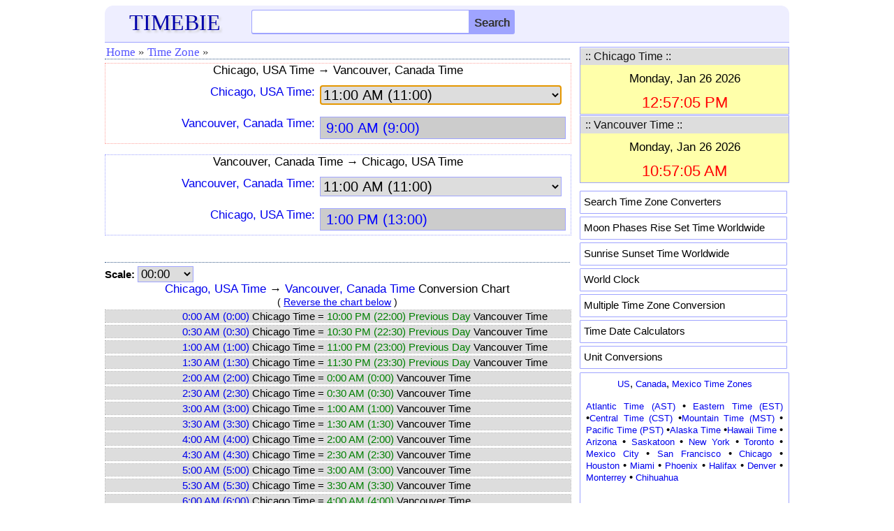

--- FILE ---
content_type: text/html; charset=utf-8
request_url: https://www.google.com/recaptcha/api2/aframe
body_size: 248
content:
<!DOCTYPE HTML><html><head><meta http-equiv="content-type" content="text/html; charset=UTF-8"></head><body><script nonce="dQERuqy1eLCitBGeu13u7Q">/** Anti-fraud and anti-abuse applications only. See google.com/recaptcha */ try{var clients={'sodar':'https://pagead2.googlesyndication.com/pagead/sodar?'};window.addEventListener("message",function(a){try{if(a.source===window.parent){var b=JSON.parse(a.data);var c=clients[b['id']];if(c){var d=document.createElement('img');d.src=c+b['params']+'&rc='+(localStorage.getItem("rc::a")?sessionStorage.getItem("rc::b"):"");window.document.body.appendChild(d);sessionStorage.setItem("rc::e",parseInt(sessionStorage.getItem("rc::e")||0)+1);localStorage.setItem("rc::h",'1769453826225');}}}catch(b){}});window.parent.postMessage("_grecaptcha_ready", "*");}catch(b){}</script></body></html>